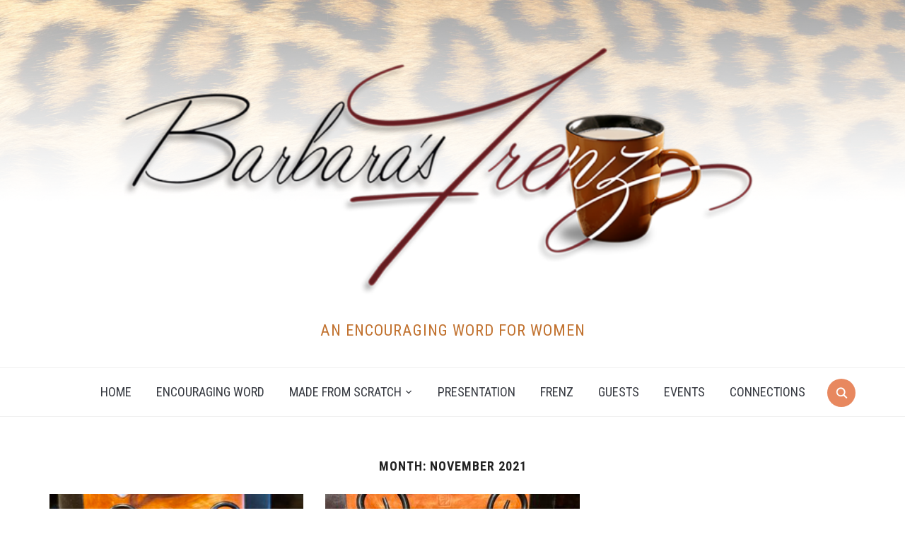

--- FILE ---
content_type: text/html; charset=UTF-8
request_url: https://barbarasfrenz.com/2021/11/
body_size: 10643
content:
<!DOCTYPE html>
<html lang="en-US">
<head>
    <meta charset="UTF-8">
    <meta name="viewport" content="width=device-width, initial-scale=1.0">
    <link rel="profile" href="http://gmpg.org/xfn/11">
    <link rel="pingback" href="https://barbarasfrenz.com/xmlrpc.php">
    <link rel="preload" as="font" href="https://barbarasfrenz.com/wp-content/themes/foodica-pro/fonts/foodica.ttf" type="font/ttf" crossorigin>

    <title>November 2021 &#8211; Barbara&#039;s Frenz</title>
<meta name='robots' content='max-image-preview:large' />
	<style>img:is([sizes="auto" i], [sizes^="auto," i]) { contain-intrinsic-size: 3000px 1500px }</style>
	<link rel='dns-prefetch' href='//assets.pinterest.com' />
<link rel='dns-prefetch' href='//fonts.googleapis.com' />
<link rel="alternate" type="application/rss+xml" title="Barbara&#039;s Frenz &raquo; Feed" href="https://barbarasfrenz.com/feed/" />
<link rel="alternate" type="application/rss+xml" title="Barbara&#039;s Frenz &raquo; Comments Feed" href="https://barbarasfrenz.com/comments/feed/" />
<script type="text/javascript">
/* <![CDATA[ */
window._wpemojiSettings = {"baseUrl":"https:\/\/s.w.org\/images\/core\/emoji\/16.0.1\/72x72\/","ext":".png","svgUrl":"https:\/\/s.w.org\/images\/core\/emoji\/16.0.1\/svg\/","svgExt":".svg","source":{"concatemoji":"https:\/\/barbarasfrenz.com\/wp-includes\/js\/wp-emoji-release.min.js?ver=6.8.3"}};
/*! This file is auto-generated */
!function(s,n){var o,i,e;function c(e){try{var t={supportTests:e,timestamp:(new Date).valueOf()};sessionStorage.setItem(o,JSON.stringify(t))}catch(e){}}function p(e,t,n){e.clearRect(0,0,e.canvas.width,e.canvas.height),e.fillText(t,0,0);var t=new Uint32Array(e.getImageData(0,0,e.canvas.width,e.canvas.height).data),a=(e.clearRect(0,0,e.canvas.width,e.canvas.height),e.fillText(n,0,0),new Uint32Array(e.getImageData(0,0,e.canvas.width,e.canvas.height).data));return t.every(function(e,t){return e===a[t]})}function u(e,t){e.clearRect(0,0,e.canvas.width,e.canvas.height),e.fillText(t,0,0);for(var n=e.getImageData(16,16,1,1),a=0;a<n.data.length;a++)if(0!==n.data[a])return!1;return!0}function f(e,t,n,a){switch(t){case"flag":return n(e,"\ud83c\udff3\ufe0f\u200d\u26a7\ufe0f","\ud83c\udff3\ufe0f\u200b\u26a7\ufe0f")?!1:!n(e,"\ud83c\udde8\ud83c\uddf6","\ud83c\udde8\u200b\ud83c\uddf6")&&!n(e,"\ud83c\udff4\udb40\udc67\udb40\udc62\udb40\udc65\udb40\udc6e\udb40\udc67\udb40\udc7f","\ud83c\udff4\u200b\udb40\udc67\u200b\udb40\udc62\u200b\udb40\udc65\u200b\udb40\udc6e\u200b\udb40\udc67\u200b\udb40\udc7f");case"emoji":return!a(e,"\ud83e\udedf")}return!1}function g(e,t,n,a){var r="undefined"!=typeof WorkerGlobalScope&&self instanceof WorkerGlobalScope?new OffscreenCanvas(300,150):s.createElement("canvas"),o=r.getContext("2d",{willReadFrequently:!0}),i=(o.textBaseline="top",o.font="600 32px Arial",{});return e.forEach(function(e){i[e]=t(o,e,n,a)}),i}function t(e){var t=s.createElement("script");t.src=e,t.defer=!0,s.head.appendChild(t)}"undefined"!=typeof Promise&&(o="wpEmojiSettingsSupports",i=["flag","emoji"],n.supports={everything:!0,everythingExceptFlag:!0},e=new Promise(function(e){s.addEventListener("DOMContentLoaded",e,{once:!0})}),new Promise(function(t){var n=function(){try{var e=JSON.parse(sessionStorage.getItem(o));if("object"==typeof e&&"number"==typeof e.timestamp&&(new Date).valueOf()<e.timestamp+604800&&"object"==typeof e.supportTests)return e.supportTests}catch(e){}return null}();if(!n){if("undefined"!=typeof Worker&&"undefined"!=typeof OffscreenCanvas&&"undefined"!=typeof URL&&URL.createObjectURL&&"undefined"!=typeof Blob)try{var e="postMessage("+g.toString()+"("+[JSON.stringify(i),f.toString(),p.toString(),u.toString()].join(",")+"));",a=new Blob([e],{type:"text/javascript"}),r=new Worker(URL.createObjectURL(a),{name:"wpTestEmojiSupports"});return void(r.onmessage=function(e){c(n=e.data),r.terminate(),t(n)})}catch(e){}c(n=g(i,f,p,u))}t(n)}).then(function(e){for(var t in e)n.supports[t]=e[t],n.supports.everything=n.supports.everything&&n.supports[t],"flag"!==t&&(n.supports.everythingExceptFlag=n.supports.everythingExceptFlag&&n.supports[t]);n.supports.everythingExceptFlag=n.supports.everythingExceptFlag&&!n.supports.flag,n.DOMReady=!1,n.readyCallback=function(){n.DOMReady=!0}}).then(function(){return e}).then(function(){var e;n.supports.everything||(n.readyCallback(),(e=n.source||{}).concatemoji?t(e.concatemoji):e.wpemoji&&e.twemoji&&(t(e.twemoji),t(e.wpemoji)))}))}((window,document),window._wpemojiSettings);
/* ]]> */
</script>
<style id='wp-emoji-styles-inline-css' type='text/css'>

	img.wp-smiley, img.emoji {
		display: inline !important;
		border: none !important;
		box-shadow: none !important;
		height: 1em !important;
		width: 1em !important;
		margin: 0 0.07em !important;
		vertical-align: -0.1em !important;
		background: none !important;
		padding: 0 !important;
	}
</style>
<link rel='stylesheet' id='wp-block-library-css' href='https://barbarasfrenz.com/wp-includes/css/dist/block-library/style.min.css?ver=6.8.3' type='text/css' media='all' />
<style id='wp-block-library-theme-inline-css' type='text/css'>
.wp-block-audio :where(figcaption){color:#555;font-size:13px;text-align:center}.is-dark-theme .wp-block-audio :where(figcaption){color:#ffffffa6}.wp-block-audio{margin:0 0 1em}.wp-block-code{border:1px solid #ccc;border-radius:4px;font-family:Menlo,Consolas,monaco,monospace;padding:.8em 1em}.wp-block-embed :where(figcaption){color:#555;font-size:13px;text-align:center}.is-dark-theme .wp-block-embed :where(figcaption){color:#ffffffa6}.wp-block-embed{margin:0 0 1em}.blocks-gallery-caption{color:#555;font-size:13px;text-align:center}.is-dark-theme .blocks-gallery-caption{color:#ffffffa6}:root :where(.wp-block-image figcaption){color:#555;font-size:13px;text-align:center}.is-dark-theme :root :where(.wp-block-image figcaption){color:#ffffffa6}.wp-block-image{margin:0 0 1em}.wp-block-pullquote{border-bottom:4px solid;border-top:4px solid;color:currentColor;margin-bottom:1.75em}.wp-block-pullquote cite,.wp-block-pullquote footer,.wp-block-pullquote__citation{color:currentColor;font-size:.8125em;font-style:normal;text-transform:uppercase}.wp-block-quote{border-left:.25em solid;margin:0 0 1.75em;padding-left:1em}.wp-block-quote cite,.wp-block-quote footer{color:currentColor;font-size:.8125em;font-style:normal;position:relative}.wp-block-quote:where(.has-text-align-right){border-left:none;border-right:.25em solid;padding-left:0;padding-right:1em}.wp-block-quote:where(.has-text-align-center){border:none;padding-left:0}.wp-block-quote.is-large,.wp-block-quote.is-style-large,.wp-block-quote:where(.is-style-plain){border:none}.wp-block-search .wp-block-search__label{font-weight:700}.wp-block-search__button{border:1px solid #ccc;padding:.375em .625em}:where(.wp-block-group.has-background){padding:1.25em 2.375em}.wp-block-separator.has-css-opacity{opacity:.4}.wp-block-separator{border:none;border-bottom:2px solid;margin-left:auto;margin-right:auto}.wp-block-separator.has-alpha-channel-opacity{opacity:1}.wp-block-separator:not(.is-style-wide):not(.is-style-dots){width:100px}.wp-block-separator.has-background:not(.is-style-dots){border-bottom:none;height:1px}.wp-block-separator.has-background:not(.is-style-wide):not(.is-style-dots){height:2px}.wp-block-table{margin:0 0 1em}.wp-block-table td,.wp-block-table th{word-break:normal}.wp-block-table :where(figcaption){color:#555;font-size:13px;text-align:center}.is-dark-theme .wp-block-table :where(figcaption){color:#ffffffa6}.wp-block-video :where(figcaption){color:#555;font-size:13px;text-align:center}.is-dark-theme .wp-block-video :where(figcaption){color:#ffffffa6}.wp-block-video{margin:0 0 1em}:root :where(.wp-block-template-part.has-background){margin-bottom:0;margin-top:0;padding:1.25em 2.375em}
</style>
<style id='classic-theme-styles-inline-css' type='text/css'>
/*! This file is auto-generated */
.wp-block-button__link{color:#fff;background-color:#32373c;border-radius:9999px;box-shadow:none;text-decoration:none;padding:calc(.667em + 2px) calc(1.333em + 2px);font-size:1.125em}.wp-block-file__button{background:#32373c;color:#fff;text-decoration:none}
</style>
<link rel='stylesheet' id='wpzoom-social-icons-block-style-css' href='https://barbarasfrenz.com/wp-content/plugins/social-icons-widget-by-wpzoom/block/dist/style-wpzoom-social-icons.css?ver=4.5.4' type='text/css' media='all' />
<link rel='stylesheet' id='coblocks-frontend-css' href='https://barbarasfrenz.com/wp-content/plugins/coblocks/dist/style-coblocks-1.css?ver=3.1.16' type='text/css' media='all' />
<link rel='stylesheet' id='coblocks-extensions-css' href='https://barbarasfrenz.com/wp-content/plugins/coblocks/dist/style-coblocks-extensions.css?ver=3.1.16' type='text/css' media='all' />
<link rel='stylesheet' id='coblocks-animation-css' href='https://barbarasfrenz.com/wp-content/plugins/coblocks/dist/style-coblocks-animation.css?ver=2677611078ee87eb3b1c' type='text/css' media='all' />
<link rel='stylesheet' id='wpzoom-rcb-block-style-css-css' href='https://barbarasfrenz.com/wp-content/plugins/recipe-card-blocks-by-wpzoom/dist/blocks.style.build.css?ver=3.4.13' type='text/css' media='all' />
<link rel='stylesheet' id='wpzoom-rcb-block-icon-fonts-css-css' href='https://barbarasfrenz.com/wp-content/plugins/recipe-card-blocks-by-wpzoom/dist/assets/css/icon-fonts.build.css?ver=3.4.13' type='text/css' media='all' />
<style id='global-styles-inline-css' type='text/css'>
:root{--wp--preset--aspect-ratio--square: 1;--wp--preset--aspect-ratio--4-3: 4/3;--wp--preset--aspect-ratio--3-4: 3/4;--wp--preset--aspect-ratio--3-2: 3/2;--wp--preset--aspect-ratio--2-3: 2/3;--wp--preset--aspect-ratio--16-9: 16/9;--wp--preset--aspect-ratio--9-16: 9/16;--wp--preset--color--black: #000000;--wp--preset--color--cyan-bluish-gray: #abb8c3;--wp--preset--color--white: #ffffff;--wp--preset--color--pale-pink: #f78da7;--wp--preset--color--vivid-red: #cf2e2e;--wp--preset--color--luminous-vivid-orange: #ff6900;--wp--preset--color--luminous-vivid-amber: #fcb900;--wp--preset--color--light-green-cyan: #7bdcb5;--wp--preset--color--vivid-green-cyan: #00d084;--wp--preset--color--pale-cyan-blue: #8ed1fc;--wp--preset--color--vivid-cyan-blue: #0693e3;--wp--preset--color--vivid-purple: #9b51e0;--wp--preset--gradient--vivid-cyan-blue-to-vivid-purple: linear-gradient(135deg,rgba(6,147,227,1) 0%,rgb(155,81,224) 100%);--wp--preset--gradient--light-green-cyan-to-vivid-green-cyan: linear-gradient(135deg,rgb(122,220,180) 0%,rgb(0,208,130) 100%);--wp--preset--gradient--luminous-vivid-amber-to-luminous-vivid-orange: linear-gradient(135deg,rgba(252,185,0,1) 0%,rgba(255,105,0,1) 100%);--wp--preset--gradient--luminous-vivid-orange-to-vivid-red: linear-gradient(135deg,rgba(255,105,0,1) 0%,rgb(207,46,46) 100%);--wp--preset--gradient--very-light-gray-to-cyan-bluish-gray: linear-gradient(135deg,rgb(238,238,238) 0%,rgb(169,184,195) 100%);--wp--preset--gradient--cool-to-warm-spectrum: linear-gradient(135deg,rgb(74,234,220) 0%,rgb(151,120,209) 20%,rgb(207,42,186) 40%,rgb(238,44,130) 60%,rgb(251,105,98) 80%,rgb(254,248,76) 100%);--wp--preset--gradient--blush-light-purple: linear-gradient(135deg,rgb(255,206,236) 0%,rgb(152,150,240) 100%);--wp--preset--gradient--blush-bordeaux: linear-gradient(135deg,rgb(254,205,165) 0%,rgb(254,45,45) 50%,rgb(107,0,62) 100%);--wp--preset--gradient--luminous-dusk: linear-gradient(135deg,rgb(255,203,112) 0%,rgb(199,81,192) 50%,rgb(65,88,208) 100%);--wp--preset--gradient--pale-ocean: linear-gradient(135deg,rgb(255,245,203) 0%,rgb(182,227,212) 50%,rgb(51,167,181) 100%);--wp--preset--gradient--electric-grass: linear-gradient(135deg,rgb(202,248,128) 0%,rgb(113,206,126) 100%);--wp--preset--gradient--midnight: linear-gradient(135deg,rgb(2,3,129) 0%,rgb(40,116,252) 100%);--wp--preset--font-size--small: 13px;--wp--preset--font-size--medium: 20px;--wp--preset--font-size--large: 36px;--wp--preset--font-size--x-large: 42px;--wp--preset--spacing--20: 0.44rem;--wp--preset--spacing--30: 0.67rem;--wp--preset--spacing--40: 1rem;--wp--preset--spacing--50: 1.5rem;--wp--preset--spacing--60: 2.25rem;--wp--preset--spacing--70: 3.38rem;--wp--preset--spacing--80: 5.06rem;--wp--preset--shadow--natural: 6px 6px 9px rgba(0, 0, 0, 0.2);--wp--preset--shadow--deep: 12px 12px 50px rgba(0, 0, 0, 0.4);--wp--preset--shadow--sharp: 6px 6px 0px rgba(0, 0, 0, 0.2);--wp--preset--shadow--outlined: 6px 6px 0px -3px rgba(255, 255, 255, 1), 6px 6px rgba(0, 0, 0, 1);--wp--preset--shadow--crisp: 6px 6px 0px rgba(0, 0, 0, 1);}:where(.is-layout-flex){gap: 0.5em;}:where(.is-layout-grid){gap: 0.5em;}body .is-layout-flex{display: flex;}.is-layout-flex{flex-wrap: wrap;align-items: center;}.is-layout-flex > :is(*, div){margin: 0;}body .is-layout-grid{display: grid;}.is-layout-grid > :is(*, div){margin: 0;}:where(.wp-block-columns.is-layout-flex){gap: 2em;}:where(.wp-block-columns.is-layout-grid){gap: 2em;}:where(.wp-block-post-template.is-layout-flex){gap: 1.25em;}:where(.wp-block-post-template.is-layout-grid){gap: 1.25em;}.has-black-color{color: var(--wp--preset--color--black) !important;}.has-cyan-bluish-gray-color{color: var(--wp--preset--color--cyan-bluish-gray) !important;}.has-white-color{color: var(--wp--preset--color--white) !important;}.has-pale-pink-color{color: var(--wp--preset--color--pale-pink) !important;}.has-vivid-red-color{color: var(--wp--preset--color--vivid-red) !important;}.has-luminous-vivid-orange-color{color: var(--wp--preset--color--luminous-vivid-orange) !important;}.has-luminous-vivid-amber-color{color: var(--wp--preset--color--luminous-vivid-amber) !important;}.has-light-green-cyan-color{color: var(--wp--preset--color--light-green-cyan) !important;}.has-vivid-green-cyan-color{color: var(--wp--preset--color--vivid-green-cyan) !important;}.has-pale-cyan-blue-color{color: var(--wp--preset--color--pale-cyan-blue) !important;}.has-vivid-cyan-blue-color{color: var(--wp--preset--color--vivid-cyan-blue) !important;}.has-vivid-purple-color{color: var(--wp--preset--color--vivid-purple) !important;}.has-black-background-color{background-color: var(--wp--preset--color--black) !important;}.has-cyan-bluish-gray-background-color{background-color: var(--wp--preset--color--cyan-bluish-gray) !important;}.has-white-background-color{background-color: var(--wp--preset--color--white) !important;}.has-pale-pink-background-color{background-color: var(--wp--preset--color--pale-pink) !important;}.has-vivid-red-background-color{background-color: var(--wp--preset--color--vivid-red) !important;}.has-luminous-vivid-orange-background-color{background-color: var(--wp--preset--color--luminous-vivid-orange) !important;}.has-luminous-vivid-amber-background-color{background-color: var(--wp--preset--color--luminous-vivid-amber) !important;}.has-light-green-cyan-background-color{background-color: var(--wp--preset--color--light-green-cyan) !important;}.has-vivid-green-cyan-background-color{background-color: var(--wp--preset--color--vivid-green-cyan) !important;}.has-pale-cyan-blue-background-color{background-color: var(--wp--preset--color--pale-cyan-blue) !important;}.has-vivid-cyan-blue-background-color{background-color: var(--wp--preset--color--vivid-cyan-blue) !important;}.has-vivid-purple-background-color{background-color: var(--wp--preset--color--vivid-purple) !important;}.has-black-border-color{border-color: var(--wp--preset--color--black) !important;}.has-cyan-bluish-gray-border-color{border-color: var(--wp--preset--color--cyan-bluish-gray) !important;}.has-white-border-color{border-color: var(--wp--preset--color--white) !important;}.has-pale-pink-border-color{border-color: var(--wp--preset--color--pale-pink) !important;}.has-vivid-red-border-color{border-color: var(--wp--preset--color--vivid-red) !important;}.has-luminous-vivid-orange-border-color{border-color: var(--wp--preset--color--luminous-vivid-orange) !important;}.has-luminous-vivid-amber-border-color{border-color: var(--wp--preset--color--luminous-vivid-amber) !important;}.has-light-green-cyan-border-color{border-color: var(--wp--preset--color--light-green-cyan) !important;}.has-vivid-green-cyan-border-color{border-color: var(--wp--preset--color--vivid-green-cyan) !important;}.has-pale-cyan-blue-border-color{border-color: var(--wp--preset--color--pale-cyan-blue) !important;}.has-vivid-cyan-blue-border-color{border-color: var(--wp--preset--color--vivid-cyan-blue) !important;}.has-vivid-purple-border-color{border-color: var(--wp--preset--color--vivid-purple) !important;}.has-vivid-cyan-blue-to-vivid-purple-gradient-background{background: var(--wp--preset--gradient--vivid-cyan-blue-to-vivid-purple) !important;}.has-light-green-cyan-to-vivid-green-cyan-gradient-background{background: var(--wp--preset--gradient--light-green-cyan-to-vivid-green-cyan) !important;}.has-luminous-vivid-amber-to-luminous-vivid-orange-gradient-background{background: var(--wp--preset--gradient--luminous-vivid-amber-to-luminous-vivid-orange) !important;}.has-luminous-vivid-orange-to-vivid-red-gradient-background{background: var(--wp--preset--gradient--luminous-vivid-orange-to-vivid-red) !important;}.has-very-light-gray-to-cyan-bluish-gray-gradient-background{background: var(--wp--preset--gradient--very-light-gray-to-cyan-bluish-gray) !important;}.has-cool-to-warm-spectrum-gradient-background{background: var(--wp--preset--gradient--cool-to-warm-spectrum) !important;}.has-blush-light-purple-gradient-background{background: var(--wp--preset--gradient--blush-light-purple) !important;}.has-blush-bordeaux-gradient-background{background: var(--wp--preset--gradient--blush-bordeaux) !important;}.has-luminous-dusk-gradient-background{background: var(--wp--preset--gradient--luminous-dusk) !important;}.has-pale-ocean-gradient-background{background: var(--wp--preset--gradient--pale-ocean) !important;}.has-electric-grass-gradient-background{background: var(--wp--preset--gradient--electric-grass) !important;}.has-midnight-gradient-background{background: var(--wp--preset--gradient--midnight) !important;}.has-small-font-size{font-size: var(--wp--preset--font-size--small) !important;}.has-medium-font-size{font-size: var(--wp--preset--font-size--medium) !important;}.has-large-font-size{font-size: var(--wp--preset--font-size--large) !important;}.has-x-large-font-size{font-size: var(--wp--preset--font-size--x-large) !important;}
:where(.wp-block-post-template.is-layout-flex){gap: 1.25em;}:where(.wp-block-post-template.is-layout-grid){gap: 1.25em;}
:where(.wp-block-columns.is-layout-flex){gap: 2em;}:where(.wp-block-columns.is-layout-grid){gap: 2em;}
:root :where(.wp-block-pullquote){font-size: 1.5em;line-height: 1.6;}
</style>
<link rel='stylesheet' id='wp-components-css' href='https://barbarasfrenz.com/wp-includes/css/dist/components/style.min.css?ver=6.8.3' type='text/css' media='all' />
<link rel='stylesheet' id='godaddy-styles-css' href='https://barbarasfrenz.com/wp-content/mu-plugins/vendor/wpex/godaddy-launch/includes/Dependencies/GoDaddy/Styles/build/latest.css?ver=2.0.2' type='text/css' media='all' />
<link rel='stylesheet' id='zoom-theme-utils-css-css' href='https://barbarasfrenz.com/wp-content/themes/foodica-pro/functions/wpzoom/assets/css/theme-utils.css?ver=6.8.3' type='text/css' media='all' />
<link rel='stylesheet' id='foodica-google-fonts-css' href='https://fonts.googleapis.com/css?family=Inter%3Aregular%2C500%2C600%2C700%2C700i%2Citalic%7CAnnie+Use+Your+Telescope%7CRoboto+Condensed%3Aregular%2C700&#038;subset=latin&#038;display=swap&#038;ver=6.8.3' type='text/css' media='all' />
<link rel='stylesheet' id='foodica-style-css' href='https://barbarasfrenz.com/wp-content/themes/foodica-pro/style.css?ver=3.1.0' type='text/css' media='all' />
<link rel='stylesheet' id='media-queries-css' href='https://barbarasfrenz.com/wp-content/themes/foodica-pro/css/media-queries.css?ver=3.1.0' type='text/css' media='all' />
<link rel='stylesheet' id='foodica-style-color-orange-css' href='https://barbarasfrenz.com/wp-content/themes/foodica-pro/styles/orange.css?ver=3.1.0' type='text/css' media='all' />
<link rel='stylesheet' id='dashicons-css' href='https://barbarasfrenz.com/wp-includes/css/dashicons.min.css?ver=6.8.3' type='text/css' media='all' />
<link rel='stylesheet' id='wpzoom-social-icons-socicon-css' href='https://barbarasfrenz.com/wp-content/plugins/social-icons-widget-by-wpzoom/assets/css/wpzoom-socicon.css?ver=1768512367' type='text/css' media='all' />
<link rel='stylesheet' id='wpzoom-social-icons-genericons-css' href='https://barbarasfrenz.com/wp-content/plugins/social-icons-widget-by-wpzoom/assets/css/genericons.css?ver=1768512367' type='text/css' media='all' />
<link rel='stylesheet' id='wpzoom-social-icons-academicons-css' href='https://barbarasfrenz.com/wp-content/plugins/social-icons-widget-by-wpzoom/assets/css/academicons.min.css?ver=1768512367' type='text/css' media='all' />
<link rel='stylesheet' id='wpzoom-social-icons-font-awesome-3-css' href='https://barbarasfrenz.com/wp-content/plugins/social-icons-widget-by-wpzoom/assets/css/font-awesome-3.min.css?ver=1768512367' type='text/css' media='all' />
<link rel='stylesheet' id='wpzoom-social-icons-styles-css' href='https://barbarasfrenz.com/wp-content/plugins/social-icons-widget-by-wpzoom/assets/css/wpzoom-social-icons-styles.css?ver=1768512367' type='text/css' media='all' />
<link rel='preload' as='font'  id='wpzoom-social-icons-font-academicons-woff2-css' href='https://barbarasfrenz.com/wp-content/plugins/social-icons-widget-by-wpzoom/assets/font/academicons.woff2?v=1.9.2'  type='font/woff2' crossorigin />
<link rel='preload' as='font'  id='wpzoom-social-icons-font-fontawesome-3-woff2-css' href='https://barbarasfrenz.com/wp-content/plugins/social-icons-widget-by-wpzoom/assets/font/fontawesome-webfont.woff2?v=4.7.0'  type='font/woff2' crossorigin />
<link rel='preload' as='font'  id='wpzoom-social-icons-font-genericons-woff-css' href='https://barbarasfrenz.com/wp-content/plugins/social-icons-widget-by-wpzoom/assets/font/Genericons.woff'  type='font/woff' crossorigin />
<link rel='preload' as='font'  id='wpzoom-social-icons-font-socicon-woff2-css' href='https://barbarasfrenz.com/wp-content/plugins/social-icons-widget-by-wpzoom/assets/font/socicon.woff2?v=4.5.4'  type='font/woff2' crossorigin />
<script type="text/javascript" src="https://barbarasfrenz.com/wp-includes/js/jquery/jquery.min.js?ver=3.7.1" id="jquery-core-js"></script>
<script type="text/javascript" src="https://barbarasfrenz.com/wp-includes/js/jquery/jquery-migrate.min.js?ver=3.4.1" id="jquery-migrate-js"></script>
<link rel="https://api.w.org/" href="https://barbarasfrenz.com/wp-json/" /><link rel="EditURI" type="application/rsd+xml" title="RSD" href="https://barbarasfrenz.com/xmlrpc.php?rsd" />
<!-- WPZOOM Theme / Framework -->
<meta name="generator" content="Foodica PRO 3.1.0" />
<meta name="generator" content="WPZOOM Framework 1.9.16" />

<!-- Begin Theme Custom CSS -->
<style type="text/css" id="foodica-pro-custom-css">
.top-navbar navbar-wpz > li > a:hover{color:#dd8808;}.slides li .slide-header p{color:#dd9933;}
@media screen and (min-width: 769px){#slider{background:#dd9933;}body{font-size:16px;}.navbar-brand-wpz h1{font-size:85px;}.navbar-brand-wpz .tagline{font-size:16px;}.slides li h3 a{font-size:40px;}.slides .slide_button a{font-size:14px;}.widget h3.title{font-size:18px;}.entry-title{font-size:24px;}.recent-posts .entry-content{font-size:16px;}.recent-posts .post.sticky .entry-title{font-size:36px;}.single h1.entry-title{font-size:38px;}.single .entry-content, .page .entry-content{font-size:16px;}.page h1.entry-title{font-size:44px;}.footer-menu ul li{font-size:16px;}}
@media screen and (max-width: 768px){body{font-size:16px;}.navbar-brand-wpz h1{font-size:60px;}.navbar-brand-wpz .tagline{font-size:16px;}.slides li h3 a{font-size:36px;}.slides .slide_button a{font-size:14px;}.widget h3.title{font-size:18px;}.entry-title{font-size:20px;}.recent-posts .entry-content{font-size:16px;}.recent-posts .post.sticky .entry-title{font-size:26px;}.single h1.entry-title{font-size:34px;}.single .entry-content, .page .entry-content{font-size:16px;}.page h1.entry-title{font-size:34px;}.footer-menu ul li{font-size:16px;}}
@media screen and (max-width: 480px){body{font-size:16px;}.navbar-brand-wpz h1{font-size:36px;}.navbar-brand-wpz .tagline{font-size:14px;}.slides li h3 a{font-size:26px;}.slides .slide_button a{font-size:14px;}.widget h3.title{font-size:18px;}.entry-title{font-size:20px;}.recent-posts .entry-content{font-size:16px;}.recent-posts .post.sticky .entry-title{font-size:26px;}.single h1.entry-title{font-size:28px;}.single .entry-content, .page .entry-content{font-size:16px;}.page h1.entry-title{font-size:28px;}.footer-menu ul li{font-size:16px;}}
</style>
<!-- End Theme Custom CSS -->
<link rel="icon" href="https://barbarasfrenz.com/wp-content/uploads/2019/11/coffee_mug.png" sizes="32x32" />
<link rel="icon" href="https://barbarasfrenz.com/wp-content/uploads/2019/11/coffee_mug.png" sizes="192x192" />
<link rel="apple-touch-icon" href="https://barbarasfrenz.com/wp-content/uploads/2019/11/coffee_mug.png" />
<meta name="msapplication-TileImage" content="https://barbarasfrenz.com/wp-content/uploads/2019/11/coffee_mug.png" />
		<style type="text/css" id="wp-custom-css">
			p.tagline{
	
	color:#C1712E !important;
  font-size: 1.4em!important;
}

.slides li .cat-links a{
	font-size:1.5em;
}
.footer-copyright p{
	display:none !important;
}
img.custom-logo{
	width:1000px;
}

body{
	background-image: url(https://barbarasfrenz.com/wp-content/uploads/2019/11/barbaras-frenz-background-02.png);
    background-repeat: repeat-x;
    background-size: contain;
	background-position:center top;
	
}
.top-navbar{
	display:none;
}
span.designed-by{
	display:none;
}
div.content{
	text-align:left;
	padding-left:1.5em;;
}
li.cat-item{
	text-align:right;
	text-justify:inter-word;
	padding-right:1.5em;
	letter-spacing:0px
}
div#mc_embed_signup_scroll h2 {
	font-family: "Roboto Condensed"; color:#363940; text-align:center
}
.title {
	color:#C1712E !important;
}
.clear, .cleaner{
	clear:both; overflow:hidden; height:auto; text-align:center;
}
#mc_embed_signup .button{
	background-color:#C1712E !important;
	
}
#mc_embed_signup .button:hover {
	background-color:#E08D4F !important;
	color: white;
	
}		</style>
		</head>
<body class="archive date wp-custom-logo wp-theme-foodica-pro">

<div class="page-wrap">

    <header class="site-header wpz_header_layout_compact">

        <nav class="top-navbar" role="navigation">

            <div class="inner-wrap">

                <div class="header_social">
                    
                </div>

                <div id="navbar-top">

                    
                </div><!-- #navbar-top -->

            </div><!-- ./inner-wrap -->

        </nav><!-- .navbar -->

        <div class="clear"></div>


        <div class="inner-wrap logo_wrapper_main">

            <div class="navbar-header"><div class="navbar-brand-wpz"  style="max-width:1316px"><a href="https://barbarasfrenz.com/" class="custom-logo-link" rel="home" itemprop="url"><img width="658" height="267" src="https://barbarasfrenz.com/wp-content/uploads/2019/11/Barbaras-Frenz-Masthead-Logo-750x304.png" class="custom-logo no-lazyload no-lazy a3-notlazy" alt="Barbara&#039;s Frenz" itemprop="logo" decoding="async" fetchpriority="high" srcset="https://barbarasfrenz.com/wp-content/uploads/2019/11/Barbaras-Frenz-Masthead-Logo-750x304.png 750w, https://barbarasfrenz.com/wp-content/uploads/2019/11/Barbaras-Frenz-Masthead-Logo-300x122.png 300w, https://barbarasfrenz.com/wp-content/uploads/2019/11/Barbaras-Frenz-Masthead-Logo-768x312.png 768w, https://barbarasfrenz.com/wp-content/uploads/2019/11/Barbaras-Frenz-Masthead-Logo-1024x416.png 1024w, https://barbarasfrenz.com/wp-content/uploads/2019/11/Barbaras-Frenz-Masthead-Logo-500x203.png 500w, https://barbarasfrenz.com/wp-content/uploads/2019/11/Barbaras-Frenz-Masthead-Logo.png 1316w" sizes="(max-width: 658px) 100vw, 658px" /></a><p class="tagline">An encouraging word for women</p></div></div>
            
            
                <div id="sb-search" class="sb-search">
                    <form method="get" id="searchform" action="https://barbarasfrenz.com/">
	<input type="search" class="sb-search-input" placeholder="Enter your keywords..."  name="s" id="s" />
    <input type="submit" id="searchsubmit" class="sb-search-submit" value="Search" />
    <span class="sb-icon-search"></span>
</form>                </div>
            

            
                <div class="navbar-header-compact">
                    <div id="menu-main-slide_compact" class="menu-main-navigation-container"><ul id="menu-main-navigation" class="menu"><li id="menu-item-30" class="menu-item menu-item-type-custom menu-item-object-custom menu-item-home menu-item-30"><a href="https://barbarasfrenz.com/">Home</a></li>
<li id="menu-item-16" class="menu-item menu-item-type-taxonomy menu-item-object-category menu-item-16"><a href="https://barbarasfrenz.com/category/encouraging-word/">Encouraging Word</a></li>
<li id="menu-item-18" class="menu-item menu-item-type-taxonomy menu-item-object-category menu-item-has-children menu-item-18"><a href="https://barbarasfrenz.com/category/made-from-scratch/">Made from Scratch</a>
<ul class="sub-menu">
	<li id="menu-item-22" class="menu-item menu-item-type-taxonomy menu-item-object-category menu-item-22"><a href="https://barbarasfrenz.com/category/made-from-scratch/bread/">Bread</a></li>
	<li id="menu-item-23" class="menu-item menu-item-type-taxonomy menu-item-object-category menu-item-23"><a href="https://barbarasfrenz.com/category/made-from-scratch/breakfast/">Breakfast</a></li>
	<li id="menu-item-24" class="menu-item menu-item-type-taxonomy menu-item-object-category menu-item-24"><a href="https://barbarasfrenz.com/category/made-from-scratch/desserts/">Desserts</a></li>
	<li id="menu-item-25" class="menu-item menu-item-type-taxonomy menu-item-object-category menu-item-25"><a href="https://barbarasfrenz.com/category/made-from-scratch/meats/">Meats</a></li>
	<li id="menu-item-58" class="menu-item menu-item-type-taxonomy menu-item-object-category menu-item-58"><a href="https://barbarasfrenz.com/category/made-from-scratch/sauces/">Sauces</a></li>
	<li id="menu-item-26" class="menu-item menu-item-type-taxonomy menu-item-object-category menu-item-26"><a href="https://barbarasfrenz.com/category/made-from-scratch/sides/">Sides</a></li>
</ul>
</li>
<li id="menu-item-503" class="menu-item menu-item-type-taxonomy menu-item-object-category menu-item-503"><a href="https://barbarasfrenz.com/category/presentation/">Presentation</a></li>
<li id="menu-item-17" class="menu-item menu-item-type-taxonomy menu-item-object-category menu-item-17"><a href="https://barbarasfrenz.com/category/frenz/">Frenz</a></li>
<li id="menu-item-21" class="menu-item menu-item-type-taxonomy menu-item-object-category menu-item-21"><a href="https://barbarasfrenz.com/category/guests/">Guests</a></li>
<li id="menu-item-20" class="menu-item menu-item-type-taxonomy menu-item-object-category menu-item-20"><a href="https://barbarasfrenz.com/category/events/">Events</a></li>
<li id="menu-item-19" class="menu-item menu-item-type-taxonomy menu-item-object-category menu-item-19"><a href="https://barbarasfrenz.com/category/connections/">Connections</a></li>
</ul></div>
                </div>

            
        </div>


        <nav class="main-navbar" role="navigation">

            <div class="inner-wrap">

                <div id="sb-search" class="sb-search">
                    <form method="get" id="searchform" action="https://barbarasfrenz.com/">
	<input type="search" class="sb-search-input" placeholder="Enter your keywords..."  name="s" id="s" />
    <input type="submit" id="searchsubmit" class="sb-search-submit" value="Search" />
    <span class="sb-icon-search"></span>
</form>                </div>

                <div class="navbar-header-main">
                    <div id="menu-main-slide" class="menu-main-navigation-container"><ul id="menu-main-navigation-1" class="menu"><li class="menu-item menu-item-type-custom menu-item-object-custom menu-item-home menu-item-30"><a href="https://barbarasfrenz.com/">Home</a></li>
<li class="menu-item menu-item-type-taxonomy menu-item-object-category menu-item-16"><a href="https://barbarasfrenz.com/category/encouraging-word/">Encouraging Word</a></li>
<li class="menu-item menu-item-type-taxonomy menu-item-object-category menu-item-has-children menu-item-18"><a href="https://barbarasfrenz.com/category/made-from-scratch/">Made from Scratch</a>
<ul class="sub-menu">
	<li class="menu-item menu-item-type-taxonomy menu-item-object-category menu-item-22"><a href="https://barbarasfrenz.com/category/made-from-scratch/bread/">Bread</a></li>
	<li class="menu-item menu-item-type-taxonomy menu-item-object-category menu-item-23"><a href="https://barbarasfrenz.com/category/made-from-scratch/breakfast/">Breakfast</a></li>
	<li class="menu-item menu-item-type-taxonomy menu-item-object-category menu-item-24"><a href="https://barbarasfrenz.com/category/made-from-scratch/desserts/">Desserts</a></li>
	<li class="menu-item menu-item-type-taxonomy menu-item-object-category menu-item-25"><a href="https://barbarasfrenz.com/category/made-from-scratch/meats/">Meats</a></li>
	<li class="menu-item menu-item-type-taxonomy menu-item-object-category menu-item-58"><a href="https://barbarasfrenz.com/category/made-from-scratch/sauces/">Sauces</a></li>
	<li class="menu-item menu-item-type-taxonomy menu-item-object-category menu-item-26"><a href="https://barbarasfrenz.com/category/made-from-scratch/sides/">Sides</a></li>
</ul>
</li>
<li class="menu-item menu-item-type-taxonomy menu-item-object-category menu-item-503"><a href="https://barbarasfrenz.com/category/presentation/">Presentation</a></li>
<li class="menu-item menu-item-type-taxonomy menu-item-object-category menu-item-17"><a href="https://barbarasfrenz.com/category/frenz/">Frenz</a></li>
<li class="menu-item menu-item-type-taxonomy menu-item-object-category menu-item-21"><a href="https://barbarasfrenz.com/category/guests/">Guests</a></li>
<li class="menu-item menu-item-type-taxonomy menu-item-object-category menu-item-20"><a href="https://barbarasfrenz.com/category/events/">Events</a></li>
<li class="menu-item menu-item-type-taxonomy menu-item-object-category menu-item-19"><a href="https://barbarasfrenz.com/category/connections/">Connections</a></li>
</ul></div>
                </div>


                <div id="navbar-main">

                    <div class="menu-main-navigation-container"><ul id="menu-main-navigation-2" class="navbar-wpz dropdown sf-menu"><li class="menu-item menu-item-type-custom menu-item-object-custom menu-item-home menu-item-30"><a href="https://barbarasfrenz.com/">Home</a></li>
<li class="menu-item menu-item-type-taxonomy menu-item-object-category menu-item-16"><a href="https://barbarasfrenz.com/category/encouraging-word/">Encouraging Word</a></li>
<li class="menu-item menu-item-type-taxonomy menu-item-object-category menu-item-has-children menu-item-18"><a href="https://barbarasfrenz.com/category/made-from-scratch/">Made from Scratch</a>
<ul class="sub-menu">
	<li class="menu-item menu-item-type-taxonomy menu-item-object-category menu-item-22"><a href="https://barbarasfrenz.com/category/made-from-scratch/bread/">Bread</a></li>
	<li class="menu-item menu-item-type-taxonomy menu-item-object-category menu-item-23"><a href="https://barbarasfrenz.com/category/made-from-scratch/breakfast/">Breakfast</a></li>
	<li class="menu-item menu-item-type-taxonomy menu-item-object-category menu-item-24"><a href="https://barbarasfrenz.com/category/made-from-scratch/desserts/">Desserts</a></li>
	<li class="menu-item menu-item-type-taxonomy menu-item-object-category menu-item-25"><a href="https://barbarasfrenz.com/category/made-from-scratch/meats/">Meats</a></li>
	<li class="menu-item menu-item-type-taxonomy menu-item-object-category menu-item-58"><a href="https://barbarasfrenz.com/category/made-from-scratch/sauces/">Sauces</a></li>
	<li class="menu-item menu-item-type-taxonomy menu-item-object-category menu-item-26"><a href="https://barbarasfrenz.com/category/made-from-scratch/sides/">Sides</a></li>
</ul>
</li>
<li class="menu-item menu-item-type-taxonomy menu-item-object-category menu-item-503"><a href="https://barbarasfrenz.com/category/presentation/">Presentation</a></li>
<li class="menu-item menu-item-type-taxonomy menu-item-object-category menu-item-17"><a href="https://barbarasfrenz.com/category/frenz/">Frenz</a></li>
<li class="menu-item menu-item-type-taxonomy menu-item-object-category menu-item-21"><a href="https://barbarasfrenz.com/category/guests/">Guests</a></li>
<li class="menu-item menu-item-type-taxonomy menu-item-object-category menu-item-20"><a href="https://barbarasfrenz.com/category/events/">Events</a></li>
<li class="menu-item menu-item-type-taxonomy menu-item-object-category menu-item-19"><a href="https://barbarasfrenz.com/category/connections/">Connections</a></li>
</ul></div>
                </div><!-- #navbar-main -->

            </div><!-- ./inner-wrap -->

        </nav><!-- .navbar -->

        <div class="clear"></div>

    </header><!-- .site-header -->

    <div class="inner-wrap">

<main id="main" class="site-main" role="main">

    <section class="content-area full-layout">

        
        <h2 class="section-title">Month: <span>November 2021</span></h2>
        
        
            <section id="recent-posts" class="recent-posts">

                
                    <article id="post-2321" class="regular-post post-2321 post type-post status-publish format-standard has-post-thumbnail hentry category-christmas-goodies category-made-from-scratch category-snacks-made-from-scratch category-snacks tag-candied-pecans-candied-pecans-for-a-snack">

                <div class="post-thumb"><a href="https://barbarasfrenz.com/2021/11/candied-pecans/" title="CANDIED PECANS">
                <img width="360" height="240" src="https://barbarasfrenz.com/wp-content/uploads/2021/11/IMG_5357-1-360x240.jpg" class="attachment-loop size-loop wp-post-image" alt="" decoding="async" srcset="https://barbarasfrenz.com/wp-content/uploads/2021/11/IMG_5357-1-360x240.jpg 360w, https://barbarasfrenz.com/wp-content/uploads/2021/11/IMG_5357-1-800x530.jpg 800w, https://barbarasfrenz.com/wp-content/uploads/2021/11/IMG_5357-1-750x500.jpg 750w, https://barbarasfrenz.com/wp-content/uploads/2021/11/IMG_5357-1-1500x1000.jpg 1500w" sizes="(max-width: 360px) 100vw, 360px" />            </a></div>
        
    <section class="entry-body">

        
        <h3 class="entry-title"><a href="https://barbarasfrenz.com/2021/11/candied-pecans/" rel="bookmark">CANDIED PECANS</a></h3>
        <div class="entry-meta">
            <span class="entry-date"><time class="entry-date" datetime="2021-11-09T16:46:00+00:00">November 9, 2021</time></span>                         <span class="comments-link"><span>Comments are Disabled</span></span>

                    </div>

        <div class="entry-content">
                    </div>


                    <div class="readmore_button">
                <a href="https://barbarasfrenz.com/2021/11/candied-pecans/" title="Permalink to CANDIED PECANS" rel="bookmark">Continue Reading</a>
            </div>
        

    </section>

    <div class="clearfix"></div>
</article><!-- #post-2321 -->
                
                    <article id="post-2290" class="regular-post post-2290 post type-post status-publish format-standard has-post-thumbnail hentry category-desserts category-made-from-scratch tag-pear-crisp-on-a-fall-day-delicate-flavor">

                <div class="post-thumb"><a href="https://barbarasfrenz.com/2021/11/pear-crisp/" title="PEAR CRISP">
                <img width="360" height="240" src="https://barbarasfrenz.com/wp-content/uploads/2021/11/IMG_5651-360x240.jpg" class="attachment-loop size-loop wp-post-image" alt="" decoding="async" srcset="https://barbarasfrenz.com/wp-content/uploads/2021/11/IMG_5651-360x240.jpg 360w, https://barbarasfrenz.com/wp-content/uploads/2021/11/IMG_5651-800x530.jpg 800w, https://barbarasfrenz.com/wp-content/uploads/2021/11/IMG_5651-750x500.jpg 750w, https://barbarasfrenz.com/wp-content/uploads/2021/11/IMG_5651-1500x1000.jpg 1500w" sizes="(max-width: 360px) 100vw, 360px" />            </a></div>
        
    <section class="entry-body">

        
        <h3 class="entry-title"><a href="https://barbarasfrenz.com/2021/11/pear-crisp/" rel="bookmark">PEAR CRISP</a></h3>
        <div class="entry-meta">
            <span class="entry-date"><time class="entry-date" datetime="2021-11-01T01:17:31+00:00">November 1, 2021</time></span>                         <span class="comments-link"><a href="https://barbarasfrenz.com/2021/11/pear-crisp/#comments">2 comments</a></span>

                    </div>

        <div class="entry-content">
                    </div>


                    <div class="readmore_button">
                <a href="https://barbarasfrenz.com/2021/11/pear-crisp/" title="Permalink to PEAR CRISP" rel="bookmark">Continue Reading</a>
            </div>
        

    </section>

    <div class="clearfix"></div>
</article><!-- #post-2290 -->
                
            </section><!-- .recent-posts -->


            <div class="navigation"></div>
        
    </section><!-- .content-area -->

    
        <div class="clear"></div>

    
</main><!-- .site-main -->


    </div><!-- ./inner-wrap -->

    <footer id="colophon" class="site-footer" role="contentinfo">


        

        

        

        <div class="site-info">

            <span class="copyright">Copyright &copy; 2026 Barbara&#039;s Frenz</span>

            <span class="designed-by">&mdash; Designed by <a href="https://www.wpzoom.com/" target="_blank" rel="nofollow">WPZOOM</a></span>

            
        </div><!-- .site-info -->
    </footer><!-- #colophon -->

</div>
<script type="speculationrules">
{"prefetch":[{"source":"document","where":{"and":[{"href_matches":"\/*"},{"not":{"href_matches":["\/wp-*.php","\/wp-admin\/*","\/wp-content\/uploads\/*","\/wp-content\/*","\/wp-content\/plugins\/*","\/wp-content\/themes\/foodica-pro\/*","\/*\\?(.+)"]}},{"not":{"selector_matches":"a[rel~=\"nofollow\"]"}},{"not":{"selector_matches":".no-prefetch, .no-prefetch a"}}]},"eagerness":"conservative"}]}
</script>
<script type="text/javascript" id="wpzoom-rcb-block-script-js-extra">
/* <![CDATA[ */
var wpzoomRecipeCard = {"restURL":"https:\/\/barbarasfrenz.com\/wp-json\/","siteURL":"https:\/\/barbarasfrenz.com","pluginURL":"https:\/\/barbarasfrenz.com\/wp-content\/plugins\/recipe-card-blocks-by-wpzoom\/","storeURL":"https:\/\/recipecard.io\/","homeURL":"https:\/\/barbarasfrenz.com\/","permalinks":"\/%year%\/%monthnum%\/%postname%\/","ajax_url":"https:\/\/barbarasfrenz.com\/wp-admin\/admin-ajax.php","nonce":"5bf908bc1f","api_nonce":"dd9475e557"};
/* ]]> */
</script>
<script type="text/javascript" src="https://barbarasfrenz.com/wp-content/plugins/recipe-card-blocks-by-wpzoom/dist/assets/js/script.js?ver=3.4.13" id="wpzoom-rcb-block-script-js"></script>
<script type="text/javascript" src="https://assets.pinterest.com/js/pinit.js?ver=6.8.3" id="wpzoom-rcb-block-pinit-js"></script>
<script type="text/javascript" src="https://barbarasfrenz.com/wp-content/plugins/coblocks/dist/js/coblocks-animation.js?ver=3.1.16" id="coblocks-animation-js"></script>
<script type="text/javascript" src="https://barbarasfrenz.com/wp-content/plugins/coblocks/dist/js/vendors/tiny-swiper.js?ver=3.1.16" id="coblocks-tiny-swiper-js"></script>
<script type="text/javascript" id="coblocks-tinyswiper-initializer-js-extra">
/* <![CDATA[ */
var coblocksTinyswiper = {"carouselPrevButtonAriaLabel":"Previous","carouselNextButtonAriaLabel":"Next","sliderImageAriaLabel":"Image"};
/* ]]> */
</script>
<script type="text/javascript" src="https://barbarasfrenz.com/wp-content/plugins/coblocks/dist/js/coblocks-tinyswiper-initializer.js?ver=3.1.16" id="coblocks-tinyswiper-initializer-js"></script>
<script type="text/javascript" id="wpfront-scroll-top-js-extra">
/* <![CDATA[ */
var wpfront_scroll_top_data = {"data":{"css":"#wpfront-scroll-top-container{position:fixed;cursor:pointer;z-index:9999;border:none;outline:none;background-color:rgba(0,0,0,0);box-shadow:none;outline-style:none;text-decoration:none;opacity:0;display:none;align-items:center;justify-content:center;margin:0;padding:0}#wpfront-scroll-top-container.show{display:flex;opacity:1}#wpfront-scroll-top-container .sr-only{position:absolute;width:1px;height:1px;padding:0;margin:-1px;overflow:hidden;clip:rect(0,0,0,0);white-space:nowrap;border:0}#wpfront-scroll-top-container .text-holder{padding:3px 10px;-webkit-border-radius:3px;border-radius:3px;-webkit-box-shadow:4px 4px 5px 0px rgba(50,50,50,.5);-moz-box-shadow:4px 4px 5px 0px rgba(50,50,50,.5);box-shadow:4px 4px 5px 0px rgba(50,50,50,.5)}#wpfront-scroll-top-container{right:20px;bottom:20px;}#wpfront-scroll-top-container img{width:auto;height:auto;}#wpfront-scroll-top-container .text-holder{color:#ffffff;background-color:#000000;width:auto;height:auto;;}#wpfront-scroll-top-container .text-holder:hover{background-color:#000000;}#wpfront-scroll-top-container i{color:#000000;}","html":"<button id=\"wpfront-scroll-top-container\" aria-label=\"\" title=\"\" ><img src=\"https:\/\/barbarasfrenz.com\/wp-content\/plugins\/wpfront-scroll-top\/includes\/assets\/icons\/1.png\" alt=\"\" title=\"\"><\/button>","data":{"hide_iframe":true,"button_fade_duration":200,"auto_hide":false,"auto_hide_after":2,"scroll_offset":100,"button_opacity":0.8,"button_action":"top","button_action_element_selector":"","button_action_container_selector":"html, body","button_action_element_offset":0,"scroll_duration":400}}};
/* ]]> */
</script>
<script type="text/javascript" src="https://barbarasfrenz.com/wp-content/plugins/wpfront-scroll-top/includes/assets/wpfront-scroll-top.min.js?ver=3.0.1.09211" id="wpfront-scroll-top-js" defer="defer" data-wp-strategy="defer"></script>
<script type="text/javascript" src="https://barbarasfrenz.com/wp-content/themes/foodica-pro/js/jquery.slicknav.min.js?ver=3.1.0" id="slicknav-js"></script>
<script type="text/javascript" src="https://barbarasfrenz.com/wp-content/themes/foodica-pro/js/flickity.pkgd.min.js?ver=3.1.0" id="flickity-js"></script>
<script type="text/javascript" src="https://barbarasfrenz.com/wp-content/themes/foodica-pro/js/jquery.fitvids.js?ver=3.1.0" id="fitvids-js"></script>
<script type="text/javascript" src="https://barbarasfrenz.com/wp-content/themes/foodica-pro/js/libraries.js?ver=3.1.0" id="libraries-js"></script>
<script type="text/javascript" src="https://barbarasfrenz.com/wp-content/themes/foodica-pro/js/search_button.js?ver=3.1.0" id="search_button-js"></script>
<script type="text/javascript" id="foodica-script-js-extra">
/* <![CDATA[ */
var zoomOptions = {"index_infinite_load_txt":"Load More\u2026","index_infinite_loading_txt":"Loading\u2026","slideshow_auto":"1","slideshow_speed":"5000","color-palettes":"orange","slider-styles":"slide-style-1","slider-gradient-color":{"start_color":"#EFF4F7","end_color":"#EFF4F7","direction":"horizontal","start_opacity":"0","end_opacity":"1","start_location":"27","end_location":"63"},"hide-tagline":"1","custom_logo_size":"100","custom_logo_retina_ready":"1","blogname":"Barbara's Frenz","blogdescription":"An encouraging word for women","custom_logo":"498","top-navbar":"1","navbar-hide-search":"1","navbar_sticky_menu":"1","header-layout-type":"wpz_header_layout_compact","color-background":"#ffffff","color-body-text":"#444444","color-logo":"#363940","color-logo-hover":"#818592","color-tagline":"#c7c7c7","color-link":"#363940","color-link-hover":"#818592","color-button-background":"#363940","color-button-color":"#fff","color-button-background-hover":"#818592","color-button-color-hover":"#fff","color-top-menu-background":"#f5f5f5","color-top-menu-link":"#363940","color-top-menu-link-hover":"#dd8808","color-top-menu-link-current":"#818592","color-menu-background":"","color-menu-link":"#363940","color-menu-link-hover":"#818592","color-menu-link-current":"#818592","color-search-icon-background":"#363940","color-search-icon":"#fff","color-search-icon-background-hover":"#818592","color-search-icon-hover":"#ffffff","color-slider-background":"#dd9933","color-slider-post-title":"#363940","color-slider-post-title-hover":"#818592","color-slider-post-cat":"#818592","color-slider-post-cat-hover":"#9297a4","color-slider-post-meta":"#9297a4","color-slider-post-meta-link":"#9297a4","color-slider-post-meta-link-hover":"#9297a4","color-slider-excerpt":"#dd9933","color-slider-button-color":"#fff","color-slider-button-background":"#363940","color-slider-button-color-hover":"#fff","color-slider-button-background-hover":"#818592","color-post-title":"#363940","color-post-title-hover":"#818592","color-post-cat":"#acacac","color-post-cat-hover":"#818592","color-post-meta":"#999999","color-post-meta-link":"#363940","color-post-meta-link-hover":"#818592","color-post-button-color":"#363940","color-post-button-color-hover":"#fff","color-post-button-background":"","color-post-button-background-hover":"#363940","color-post-button-border":"#c7c9cf","color-post-button-border-color":"#363940","color-infinite-button":"#363940","color-infinite-button-hover":"#818592","color-single-title":"#222222","color-single-meta":"#999999","color-single-meta-link":"#363940","color-single-meta-link-hover":"#818592","color-single-content":"#444444","color-single-link":"#0F7FAF","color-single-tags":"#FDE934","color-single-tags-hover":"#FDE934","color-single-tags-text":"#000","color-single-ingredients":"#FBF9E7","color-single-ingredients-title":"#222","color-single-ingredients-text":"#736458","color-single-ingredients-lines":"#e9e5c9","color-widget-title":"#363940","color-widget-title-background":"","color-widget-about-background":"#363940","color-widget-about-hover-background":"#818592","color-widget-about-text":"#fff","color-widget-about-text-hover":"#fff","footer-background-color":"#EFF4F7","color-footer-link":"#363940","color-footer-link-hover":"#818592","body-font-family":"Inter","body-font-family-sync-all":"0","body-font-size":{"desktop":16,"tablet":16,"mobile":16,"desktop-unit":"px","tablet-unit":"px","mobile-unit":"px"},"body-font-weight":"normal","body-letter-spacing":"0","body-font-subset":"latin","body-font-style":"normal","title-font-family":"Annie Use Your Telescope","title-font-size":{"desktop":85,"tablet":60,"mobile":36,"desktop-unit":"px","tablet-unit":"px","mobile-unit":"px"},"title-font-weight":"normal","title-text-transform":"none","title-letter-spacing":"0","title-font-subset":"latin","title-font-style":"normal","description-font-family":"Roboto Condensed","description-font-size":{"desktop":16,"tablet":16,"mobile":14,"desktop-unit":"px","tablet-unit":"px","mobile-unit":"px"},"description-font-weight":"normal","description-text-transform":"uppercase","description-letter-spacing":"1","description-font-subset":"latin","description-font-style":"normal","topmenu-font-family":"Inter","topmenu-font-size":"12","topmenu-font-weight":"normal","topmenu-letter-spacing":"1","topmenu-text-transform":"uppercase","topmenu-font-style":"normal","mainmenu-font-family":"Roboto Condensed","mainmenu-font-size":"18","mainmenu-font-weight":"normal","mainmenu-letter-spacing":"0","mainmenu-text-transform":"uppercase","mainmenu-font-style":"normal","mainmenu-mobile-font-family":"Roboto Condensed","mainmenu-mobile-font-size":"18","mainmenu-mobile-font-weight":"normal","mainmenu-mobile-letter-spacing":"0","mainmenu-mobile-text-transform":"none","mainmenu-mobile-font-style":"normal","slider-title-font-family":"Inter","slider-title-font-size":{"desktop":40,"tablet":36,"mobile":26,"desktop-unit":"px","tablet-unit":"px","mobile-unit":"px"},"slider-title-letter-spacing":"0","slider-title-font-weight":"500","slider-title-text-transform":"none","slider-title-font-style":"normal","slider-text-font-family":"Inter","slider-text-font-size":"16","slider-text-font-weight":"600","slider-text-text-transform":"none","slider-text-font-style":"normal","slider-button-font-family":"Roboto Condensed","slider-button-font-size":{"desktop":14,"tablet":14,"mobile":14,"desktop-unit":"px","tablet-unit":"px","mobile-unit":"px"},"slider-button-font-weight":"bold","slider-button-letter-spacing":"1","slider-button-text-transform":"uppercase","slider-button-font-style":"normal","widget-title-font-family":"Roboto Condensed","widget-title-font-size":{"desktop":18,"tablet":18,"mobile":18,"desktop-unit":"px","tablet-unit":"px","mobile-unit":"px"},"widget-title-font-weight":"bold","widget-title-letter-spacing":"1","widget-title-text-transform":"uppercase","widget-title-font-style":"normal","blog-title-font-family":"Inter","blog-title-font-size":{"desktop":24,"tablet":20,"mobile":20,"desktop-unit":"px","tablet-unit":"px","mobile-unit":"px"},"blog-title-font-weight":"600","blog-title-text-transform":"none","blog-title-font-style":"normal","post-content-archives-font-family":"Inter","post-content-archives-font-size":{"desktop":16,"tablet":16,"mobile":16,"desktop-unit":"px","tablet-unit":"px","mobile-unit":"px"},"post-content-archives-font-weight":"normal","post-content-archives-letter-spacing":"0","post-content-archives-font-subset":"latin","post-content-archives-font-style":"normal","sticky-title-font-family":"Inter","sticky-title-font-size":{"desktop":36,"tablet":26,"mobile":26,"desktop-unit":"px","tablet-unit":"px","mobile-unit":"px"},"sticky-title-font-weight":"600","sticky-title-text-transform":"none","sticky-title-font-style":"normal","post-title-font-family":"Inter","post-title-font-size":{"desktop":38,"tablet":34,"mobile":28,"desktop-unit":"px","tablet-unit":"px","mobile-unit":"px"},"post-title-font-weight":"600","post-title-text-transform":"none","post-title-font-style":"normal","post-content-font-family":"Inter","post-content-font-size":{"desktop":16,"tablet":16,"mobile":16,"desktop-unit":"px","tablet-unit":"px","mobile-unit":"px"},"post-content-font-weight":"normal","post-content-letter-spacing":"0","post-content-font-subset":"latin","post-content-font-style":"normal","page-title-font-family":"Inter","page-title-font-size":{"desktop":44,"tablet":34,"mobile":28,"desktop-unit":"px","tablet-unit":"px","mobile-unit":"px"},"page-title-font-weight":"600","page-title-text-transform":"none","page-title-font-style":"normal","footer-menu-font-family":"Roboto Condensed","footer-menu-font-size":{"desktop":16,"tablet":16,"mobile":16,"desktop-unit":"px","tablet-unit":"px","mobile-unit":"px"},"footer-menu-font-weight":"normal","footer-menu-letter-spacing":"0","footer-menu-text-transform":"uppercase","footer-menu-font-style":"normal","footer-widget-areas":"3","blogcopyright":"Copyright \u00a9 2026 Barbara's Frenz"};
/* ]]> */
</script>
<script type="text/javascript" src="https://barbarasfrenz.com/wp-content/themes/foodica-pro/js/functions.js?ver=3.1.0" id="foodica-script-js"></script>
<script type="text/javascript" src="https://barbarasfrenz.com/wp-content/plugins/social-icons-widget-by-wpzoom/assets/js/social-icons-widget-frontend.js?ver=1768512367" id="zoom-social-icons-widget-frontend-js"></script>

<script type="text/javascript">
    if(navigator.userAgent.toLowerCase().indexOf('firefox') > -1){
        window.addEventListener('unload', function(event) {
        });
    }
</script>

</body>
</html>

--- FILE ---
content_type: text/css
request_url: https://barbarasfrenz.com/wp-content/themes/foodica-pro/styles/orange.css?ver=3.1.0
body_size: 410
content:
button,
input[type=button],
input[type=reset],
input[type=submit] {
    background-color: #4c5459;
}

button:hover,
input[type=button]:hover,
input[type=reset]:hover,
input[type=submit]:hover {
    cursor: pointer;
    background: #22292e;
}

.wpzoom-bio .wpz_about_button,
.infinite-scroll #infinite-handle span {
    background-color: #22292e;
}

.wpzoom-bio .wpz_about_button:hover,
.infinite-scroll #infinite-handle span:hover {
    background: #E8885F;
}

a:hover, a:focus {
    color: #E8885F;
    text-decoration: none;
}


.navbar-brand a:hover {
    color: #E8885F;
}


.cat-links a:hover {
    color: #E8885F;
}

.navbar-brand a:hover {
    color: #E8885F;
}


.navbar-wpz a:hover {
    text-decoration: none;
    color:#E8885F;
}


.navbar-wpz .current-menu-item > a,
.navbar-wpz .current_page_item > a,
.navbar-wpz .current-menu-parent > a {
    color: #E8885F;
}

#slider {
    background: #E8885F;
}

.slides li .slide-overlay {
    background: linear-gradient(to right,  rgba(249,146,176,0) 41%,rgba(232,136,95,1) 63%); /* W3C, IE10+, FF16+, Chrome26+, Opera12+, Safari7+ */
}

.slides li .slide-header p {
    color: #fff;
}

.slides li h3 a {
    color: #fff;
}

.slides li h3 a:hover {
    opacity: .9;
    color: #fff;
}

.slides li .entry-meta {
    color: #fff;
}

.slides li .entry-meta a {
    color: #fff;
}

.slides li .entry-meta a:hover {
    opacity: .8;
    color: #fff;
}

.slides li .cat-links a {
    color: #fff;
}

.slides li .cat-links a:hover {
    color: #fff;
}

.slides .slide_button a {
    color: #fff;
}

.slides .slide_button a:hover,
.slides .slide_button a:active {
    color: #fff;
}

.entry-meta span + span:before {
    color: #eee;
}

.entry-content a {
    color: #E8885F;
}


.sb-search .sb-search-input {
    background: #333;
}

.sb-search .sb-icon-search {
    background: #E8885F;
}

.sb-search .sb-icon-search:hover {
    background: #333;
}


.sb-search .sb-search-input::-webkit-input-placeholder {
    color: #fff;
}

.sb-search .sb-search-input:-moz-placeholder {
    color: #fff;
}

.sb-search .sb-search-input::-moz-placeholder {
    color: #fff;
}

.sb-search .sb-search-input:-ms-input-placeholder {
    color: #fff;
}


.widget.widget_mailpoet_form,
.widget.widget_wysija {
    background: #E8885F;
    color: #fff;
}

.widget.widget_mailpoet_form input,
.widget_wysija input {
    border: none;
}

.widget.widget_mailpoet_form .title,
.widget.widget_wysija .title {
    color: #fff;
}

.section-footer .zoom-instagram-widget__items {
    background: #E8885F;
}

.footer-menu {
    background: #E8885F;
}


.footer-menu ul li a {
    color: #fff;
}

.footer-menu ul li a:hover {
    color: #FFBA9C;
}

.zoom-twitter-widget a {
    color: #E8885F;
}


.zoom-twitter-widget a:hover {
    color: #E8885F;
}


.zoom-twitter-widget time:hover {
    color: #E8885F;
}

@media screen and (max-width: 768px) {

    .slides li .slide-overlay {
        background: linear-gradient(to bottom,  rgba(0,0,0,0.1) 26%,rgba(0,0,0,0.55) 100%); /* W3C */
    }

    .slides .slide_button a {
        color: #fff;
        background: #E8885F;
        border: none;

    }

    .slides .slide_button a:hover,
    .slides .slide_button a:active {
        color: #E8885F;
        background: #fff;
    }

    .slides li h3 a { color: #fff; }

    .slides li h3 a:hover {
        text-decoration: none;
        opacity: .9;
        color: #fff;
    }

    .slides li .entry-meta {
        color: #fff;
    }

    .slides li .entry-meta a {
        color: #fff;
        padding-bottom: 4px;
    }

    .slides li .entry-meta a:hover {
        color: #fff;
    }

    .slides li .cat-links a {
        color: #fff;
    }

    .slides li .cat-links a:hover {
        color: #fff;
        opacity: .7;
    }

    .slides li .cat-links:after {
        background: rgba(255,255,255,.5);
    }

}